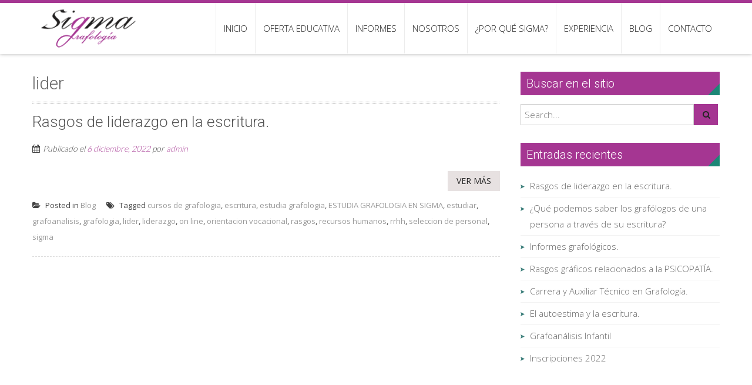

--- FILE ---
content_type: text/html; charset=UTF-8
request_url: https://sigmagrafologia.com.ar/tag/lider/
body_size: 8282
content:
<!DOCTYPE html> 
<html lang="es">
<head>
<meta charset="UTF-8">
<meta name="viewport" content="width=device-width, initial-scale=1, user-scalabe=no">

<link rel="profile" href="https://gmpg.org/xfn/11">
<link rel="pingback" href="https://sigmagrafologia.com.ar/xmlrpc.php">
<!--[if lt IE 9]>
	<script src="https://sigmagrafologia.com.ar/wp-content/themes/accesspress-ray/js/html5.min.js"></script>
<![endif]-->

<meta name='robots' content='index, follow, max-image-preview:large, max-snippet:-1, max-video-preview:-1' />

	<!-- This site is optimized with the Yoast SEO plugin v26.7 - https://yoast.com/wordpress/plugins/seo/ -->
	<title>lider Archivos | Grafologia SIGMA</title>
	<link rel="canonical" href="https://sigmagrafologia.com.ar/tag/lider/" />
	<meta property="og:locale" content="es_ES" />
	<meta property="og:type" content="article" />
	<meta property="og:title" content="lider Archivos | Grafologia SIGMA" />
	<meta property="og:url" content="https://sigmagrafologia.com.ar/tag/lider/" />
	<meta property="og:site_name" content="Grafologia SIGMA" />
	<meta name="twitter:card" content="summary_large_image" />
	<script type="application/ld+json" class="yoast-schema-graph">{"@context":"https://schema.org","@graph":[{"@type":"CollectionPage","@id":"https://sigmagrafologia.com.ar/tag/lider/","url":"https://sigmagrafologia.com.ar/tag/lider/","name":"lider Archivos | Grafologia SIGMA","isPartOf":{"@id":"https://sigmagrafologia.com.ar/#website"},"breadcrumb":{"@id":"https://sigmagrafologia.com.ar/tag/lider/#breadcrumb"},"inLanguage":"es"},{"@type":"BreadcrumbList","@id":"https://sigmagrafologia.com.ar/tag/lider/#breadcrumb","itemListElement":[{"@type":"ListItem","position":1,"name":"Portada","item":"https://sigmagrafologia.com.ar/"},{"@type":"ListItem","position":2,"name":"lider"}]},{"@type":"WebSite","@id":"https://sigmagrafologia.com.ar/#website","url":"https://sigmagrafologia.com.ar/","name":"Grafologia SIGMA","description":"Todo sobre Grafologia Cordoba","potentialAction":[{"@type":"SearchAction","target":{"@type":"EntryPoint","urlTemplate":"https://sigmagrafologia.com.ar/?s={search_term_string}"},"query-input":{"@type":"PropertyValueSpecification","valueRequired":true,"valueName":"search_term_string"}}],"inLanguage":"es"}]}</script>
	<!-- / Yoast SEO plugin. -->


<link rel='dns-prefetch' href='//maps.googleapis.com' />
<link rel='dns-prefetch' href='//fonts.googleapis.com' />
<link rel="alternate" type="application/rss+xml" title="Grafologia SIGMA &raquo; Feed" href="https://sigmagrafologia.com.ar/feed/" />
<link rel="alternate" type="application/rss+xml" title="Grafologia SIGMA &raquo; Feed de los comentarios" href="https://sigmagrafologia.com.ar/comments/feed/" />
<link rel="alternate" type="application/rss+xml" title="Grafologia SIGMA &raquo; Etiqueta lider del feed" href="https://sigmagrafologia.com.ar/tag/lider/feed/" />
<style id='wp-img-auto-sizes-contain-inline-css' type='text/css'>
img:is([sizes=auto i],[sizes^="auto," i]){contain-intrinsic-size:3000px 1500px}
/*# sourceURL=wp-img-auto-sizes-contain-inline-css */
</style>
<link rel='stylesheet' id='twb-open-sans-css' href='https://fonts.googleapis.com/css?family=Open+Sans%3A300%2C400%2C500%2C600%2C700%2C800&#038;display=swap&#038;ver=6.9' type='text/css' media='all' />
<link rel='stylesheet' id='twbbwg-global-css' href='https://sigmagrafologia.com.ar/wp-content/plugins/photo-gallery/booster/assets/css/global.css?ver=1.0.0' type='text/css' media='all' />
<style id='wp-emoji-styles-inline-css' type='text/css'>

	img.wp-smiley, img.emoji {
		display: inline !important;
		border: none !important;
		box-shadow: none !important;
		height: 1em !important;
		width: 1em !important;
		margin: 0 0.07em !important;
		vertical-align: -0.1em !important;
		background: none !important;
		padding: 0 !important;
	}
/*# sourceURL=wp-emoji-styles-inline-css */
</style>
<style id='wp-block-library-inline-css' type='text/css'>
:root{--wp-block-synced-color:#7a00df;--wp-block-synced-color--rgb:122,0,223;--wp-bound-block-color:var(--wp-block-synced-color);--wp-editor-canvas-background:#ddd;--wp-admin-theme-color:#007cba;--wp-admin-theme-color--rgb:0,124,186;--wp-admin-theme-color-darker-10:#006ba1;--wp-admin-theme-color-darker-10--rgb:0,107,160.5;--wp-admin-theme-color-darker-20:#005a87;--wp-admin-theme-color-darker-20--rgb:0,90,135;--wp-admin-border-width-focus:2px}@media (min-resolution:192dpi){:root{--wp-admin-border-width-focus:1.5px}}.wp-element-button{cursor:pointer}:root .has-very-light-gray-background-color{background-color:#eee}:root .has-very-dark-gray-background-color{background-color:#313131}:root .has-very-light-gray-color{color:#eee}:root .has-very-dark-gray-color{color:#313131}:root .has-vivid-green-cyan-to-vivid-cyan-blue-gradient-background{background:linear-gradient(135deg,#00d084,#0693e3)}:root .has-purple-crush-gradient-background{background:linear-gradient(135deg,#34e2e4,#4721fb 50%,#ab1dfe)}:root .has-hazy-dawn-gradient-background{background:linear-gradient(135deg,#faaca8,#dad0ec)}:root .has-subdued-olive-gradient-background{background:linear-gradient(135deg,#fafae1,#67a671)}:root .has-atomic-cream-gradient-background{background:linear-gradient(135deg,#fdd79a,#004a59)}:root .has-nightshade-gradient-background{background:linear-gradient(135deg,#330968,#31cdcf)}:root .has-midnight-gradient-background{background:linear-gradient(135deg,#020381,#2874fc)}:root{--wp--preset--font-size--normal:16px;--wp--preset--font-size--huge:42px}.has-regular-font-size{font-size:1em}.has-larger-font-size{font-size:2.625em}.has-normal-font-size{font-size:var(--wp--preset--font-size--normal)}.has-huge-font-size{font-size:var(--wp--preset--font-size--huge)}.has-text-align-center{text-align:center}.has-text-align-left{text-align:left}.has-text-align-right{text-align:right}.has-fit-text{white-space:nowrap!important}#end-resizable-editor-section{display:none}.aligncenter{clear:both}.items-justified-left{justify-content:flex-start}.items-justified-center{justify-content:center}.items-justified-right{justify-content:flex-end}.items-justified-space-between{justify-content:space-between}.screen-reader-text{border:0;clip-path:inset(50%);height:1px;margin:-1px;overflow:hidden;padding:0;position:absolute;width:1px;word-wrap:normal!important}.screen-reader-text:focus{background-color:#ddd;clip-path:none;color:#444;display:block;font-size:1em;height:auto;left:5px;line-height:normal;padding:15px 23px 14px;text-decoration:none;top:5px;width:auto;z-index:100000}html :where(.has-border-color){border-style:solid}html :where([style*=border-top-color]){border-top-style:solid}html :where([style*=border-right-color]){border-right-style:solid}html :where([style*=border-bottom-color]){border-bottom-style:solid}html :where([style*=border-left-color]){border-left-style:solid}html :where([style*=border-width]){border-style:solid}html :where([style*=border-top-width]){border-top-style:solid}html :where([style*=border-right-width]){border-right-style:solid}html :where([style*=border-bottom-width]){border-bottom-style:solid}html :where([style*=border-left-width]){border-left-style:solid}html :where(img[class*=wp-image-]){height:auto;max-width:100%}:where(figure){margin:0 0 1em}html :where(.is-position-sticky){--wp-admin--admin-bar--position-offset:var(--wp-admin--admin-bar--height,0px)}@media screen and (max-width:600px){html :where(.is-position-sticky){--wp-admin--admin-bar--position-offset:0px}}
/*wp_block_styles_on_demand_placeholder:696b01f8a7705*/
/*# sourceURL=wp-block-library-inline-css */
</style>
<style id='classic-theme-styles-inline-css' type='text/css'>
/*! This file is auto-generated */
.wp-block-button__link{color:#fff;background-color:#32373c;border-radius:9999px;box-shadow:none;text-decoration:none;padding:calc(.667em + 2px) calc(1.333em + 2px);font-size:1.125em}.wp-block-file__button{background:#32373c;color:#fff;text-decoration:none}
/*# sourceURL=/wp-includes/css/classic-themes.min.css */
</style>
<link rel='stylesheet' id='bwg_fonts-css' href='https://sigmagrafologia.com.ar/wp-content/plugins/photo-gallery/css/bwg-fonts/fonts.css?ver=0.0.1' type='text/css' media='all' />
<link rel='stylesheet' id='sumoselect-css' href='https://sigmagrafologia.com.ar/wp-content/plugins/photo-gallery/css/sumoselect.min.css?ver=3.4.6' type='text/css' media='all' />
<link rel='stylesheet' id='mCustomScrollbar-css' href='https://sigmagrafologia.com.ar/wp-content/plugins/photo-gallery/css/jquery.mCustomScrollbar.min.css?ver=3.1.5' type='text/css' media='all' />
<link rel='stylesheet' id='bwg_frontend-css' href='https://sigmagrafologia.com.ar/wp-content/plugins/photo-gallery/css/styles.min.css?ver=1.8.35' type='text/css' media='all' />
<link rel='stylesheet' id='font-css-css' href='https://sigmagrafologia.com.ar/wp-content/themes/accesspress-ray/css/fonts.css?ver=6.9' type='text/css' media='all' />
<link rel='stylesheet' id='google-fonts-css' href='//fonts.googleapis.com/css?family=Open+Sans%3A400%2C400italic%2C300italic%2C300%2C600%2C600italic%7CLato%3A400%2C100%2C300%2C700%7CJosefin+Slab%3A400%2C100%2C100italic%2C300%2C300italic%2C400italic%2C600%2C600italic%2C700%2C700italic%7CRoboto%3A400%2C100%2C100italic%2C300%2C300italic%2C400italic%2C500%2C500italic%2C700italic%2C700%2C900%2C900italic&#038;ver=6.9' type='text/css' media='all' />
<link rel='stylesheet' id='font-awesome-css' href='https://sigmagrafologia.com.ar/wp-content/themes/accesspress-ray/css/font-awesome.min.css?ver=6.9' type='text/css' media='all' />
<link rel='stylesheet' id='fancybox-css-css' href='https://sigmagrafologia.com.ar/wp-content/themes/accesspress-ray/css/nivo-lightbox.css?ver=6.9' type='text/css' media='all' />
<link rel='stylesheet' id='bx-slider-style-css' href='https://sigmagrafologia.com.ar/wp-content/themes/accesspress-ray/css/jquery.bxslider.css?ver=6.9' type='text/css' media='all' />
<link rel='stylesheet' id='accesspress_ray-style-css' href='https://sigmagrafologia.com.ar/wp-content/themes/accesspress-ray/style.css?ver=6.9' type='text/css' media='all' />
<link rel='stylesheet' id='responsive-css' href='https://sigmagrafologia.com.ar/wp-content/themes/accesspress-ray/css/responsive.css?ver=6.9' type='text/css' media='all' />
<script type="text/javascript" src="https://sigmagrafologia.com.ar/wp-includes/js/jquery/jquery.min.js?ver=3.7.1" id="jquery-core-js"></script>
<script type="text/javascript" src="https://sigmagrafologia.com.ar/wp-includes/js/jquery/jquery-migrate.min.js?ver=3.4.1" id="jquery-migrate-js"></script>
<script type="text/javascript" src="https://sigmagrafologia.com.ar/wp-content/plugins/photo-gallery/booster/assets/js/circle-progress.js?ver=1.2.2" id="twbbwg-circle-js"></script>
<script type="text/javascript" id="twbbwg-global-js-extra">
/* <![CDATA[ */
var twb = {"nonce":"204ffda77b","ajax_url":"https://sigmagrafologia.com.ar/wp-admin/admin-ajax.php","plugin_url":"https://sigmagrafologia.com.ar/wp-content/plugins/photo-gallery/booster","href":"https://sigmagrafologia.com.ar/wp-admin/admin.php?page=twbbwg_photo-gallery"};
var twb = {"nonce":"204ffda77b","ajax_url":"https://sigmagrafologia.com.ar/wp-admin/admin-ajax.php","plugin_url":"https://sigmagrafologia.com.ar/wp-content/plugins/photo-gallery/booster","href":"https://sigmagrafologia.com.ar/wp-admin/admin.php?page=twbbwg_photo-gallery"};
//# sourceURL=twbbwg-global-js-extra
/* ]]> */
</script>
<script type="text/javascript" src="https://sigmagrafologia.com.ar/wp-content/plugins/photo-gallery/booster/assets/js/global.js?ver=1.0.0" id="twbbwg-global-js"></script>
<script type="text/javascript" src="https://sigmagrafologia.com.ar/wp-content/plugins/photo-gallery/js/jquery.sumoselect.min.js?ver=3.4.6" id="sumoselect-js"></script>
<script type="text/javascript" src="https://sigmagrafologia.com.ar/wp-content/plugins/photo-gallery/js/tocca.min.js?ver=2.0.9" id="bwg_mobile-js"></script>
<script type="text/javascript" src="https://sigmagrafologia.com.ar/wp-content/plugins/photo-gallery/js/jquery.mCustomScrollbar.concat.min.js?ver=3.1.5" id="mCustomScrollbar-js"></script>
<script type="text/javascript" src="https://sigmagrafologia.com.ar/wp-content/plugins/photo-gallery/js/jquery.fullscreen.min.js?ver=0.6.0" id="jquery-fullscreen-js"></script>
<script type="text/javascript" id="bwg_frontend-js-extra">
/* <![CDATA[ */
var bwg_objectsL10n = {"bwg_field_required":"este campo es obligatorio.","bwg_mail_validation":"Esta no es una direcci\u00f3n de correo electr\u00f3nico v\u00e1lida.","bwg_search_result":"No hay im\u00e1genes que coincidan con tu b\u00fasqueda.","bwg_select_tag":"Seleccionar la etiqueta","bwg_order_by":"Ordenar por","bwg_search":"Buscar","bwg_show_ecommerce":"Mostrar el comercio electr\u00f3nico","bwg_hide_ecommerce":"Ocultar el comercio electr\u00f3nico","bwg_show_comments":"Restaurar","bwg_hide_comments":"Ocultar comentarios","bwg_restore":"Restaurar","bwg_maximize":"Maximizar","bwg_fullscreen":"Pantalla completa","bwg_exit_fullscreen":"Salir de pantalla completa","bwg_search_tag":"BUSCAR...","bwg_tag_no_match":"No se han encontrado etiquetas","bwg_all_tags_selected":"Todas las etiquetas seleccionadas","bwg_tags_selected":"etiqueta seleccionada","play":"Reproducir","pause":"Pausa","is_pro":"","bwg_play":"Reproducir","bwg_pause":"Pausa","bwg_hide_info":"Anterior informaci\u00f3n","bwg_show_info":"Mostrar info","bwg_hide_rating":"Ocultar las valoraciones","bwg_show_rating":"Mostrar la valoraci\u00f3n","ok":"Aceptar","cancel":"Cancelar","select_all":"Seleccionar todo","lazy_load":"0","lazy_loader":"https://sigmagrafologia.com.ar/wp-content/plugins/photo-gallery/images/ajax_loader.png","front_ajax":"0","bwg_tag_see_all":"Ver todas las etiquetas","bwg_tag_see_less":"Ver menos etiquetas"};
//# sourceURL=bwg_frontend-js-extra
/* ]]> */
</script>
<script type="text/javascript" src="https://sigmagrafologia.com.ar/wp-content/plugins/photo-gallery/js/scripts.min.js?ver=1.8.35" id="bwg_frontend-js"></script>
<script type="text/javascript" src="//maps.googleapis.com/maps/api/js?v=3.exp%3Fsensor%3Dfalse&amp;ver=3.0" id="accesspress_parallax-googlemap-js"></script>
<link rel="https://api.w.org/" href="https://sigmagrafologia.com.ar/wp-json/" /><link rel="alternate" title="JSON" type="application/json" href="https://sigmagrafologia.com.ar/wp-json/wp/v2/tags/57" /><link rel="EditURI" type="application/rsd+xml" title="RSD" href="https://sigmagrafologia.com.ar/xmlrpc.php?rsd" />
<meta name="generator" content="WordPress 6.9" />
<link rel="shortcut icon" type="image/png" href="https://sigmagrafologia.com.ar/wp-content/uploads/2015/04/fav.png"/><style type="text/css"></style><style type="text/css">.recentcomments a{display:inline !important;padding:0 !important;margin:0 !important;}</style>	<style type="text/css">
			.site-title,
		.site-description {
			position: absolute;
			clip: rect(1px, 1px, 1px, 1px);
		}
		</style>
	</head>

<body data-rsssl=1 class="archive tag tag-lider tag-57 wp-theme-accesspress-ray group-blog right-sidebar">
<div id="page" class="site">
<header id="masthead" class="site-header">
    <div id="top-header">
		<div class="ak-container">

			<div class="header-wrap clearfix logo-left">
				<div class="site-branding main-logo">
					<a href="https://sigmagrafologia.com.ar/">				
											<img src="https://sigmagrafologia.com.ar/wp-content/uploads/2015/04/logoc1.png" alt="Grafologia SIGMA">
							
					</a>		
				</div><!-- .site-branding -->        		

				<nav id="site-navigation" class="main-navigation">
					<h1 class="menu-toggle">Menu</h1>

						<div class="menu"><ul id="menu-menu-principal"><li id="menu-item-376" class="menu-item menu-item-type-custom menu-item-object-custom menu-item-home menu-item-376"><a href="https://sigmagrafologia.com.ar">Inicio</a></li>
<li id="menu-item-374" class="menu-item menu-item-type-post_type menu-item-object-page menu-item-374"><a href="https://sigmagrafologia.com.ar/oferta-educativa/">Oferta Educativa</a></li>
<li id="menu-item-373" class="menu-item menu-item-type-post_type menu-item-object-page menu-item-373"><a href="https://sigmagrafologia.com.ar/informes/">Informes</a></li>
<li id="menu-item-922" class="menu-item menu-item-type-post_type menu-item-object-page menu-item-922"><a href="https://sigmagrafologia.com.ar/nosotros/">Nosotros</a></li>
<li id="menu-item-940" class="menu-item menu-item-type-post_type menu-item-object-page menu-item-940"><a href="https://sigmagrafologia.com.ar/por-que-sigma/">¿Por qué Sigma?</a></li>
<li id="menu-item-955" class="menu-item menu-item-type-post_type menu-item-object-page menu-item-955"><a href="https://sigmagrafologia.com.ar/experiencia/">Experiencia</a></li>
<li id="menu-item-627" class="menu-item menu-item-type-taxonomy menu-item-object-category menu-item-627"><a href="https://sigmagrafologia.com.ar/category/blog/">Blog</a></li>
<li id="menu-item-372" class="menu-item menu-item-type-post_type menu-item-object-page menu-item-372"><a href="https://sigmagrafologia.com.ar/contacto/">Contacto</a></li>
</ul></div>
				</nav><!-- #site-navigation -->
			</div><!-- .header-wrap -->

		</div><!-- .ak-container -->
  </div><!-- #top-header -->
</header><!-- #masthead -->

<section id="slider-banner">	
	<div class="slider-wrap">
			</div>
</section><!-- #slider-banner -->

	

<div id="content" class="site-content">

<div class="ak-container">
	<section id="primary" class="content-area">
		<main id="main" class="site-main clearfix">

		
			<header class="page-header">
				<h1 class="page-title">
					lider				</h1>
							</header><!-- .page-header -->

						
				
<article id="post-3385" class="post-3385 post type-post status-publish format-standard hentry category-blog tag-cursos-de-grafologia tag-escritura tag-estudia-grafologia tag-estudia-grafologia-en-sigma tag-estudiar tag-grafoanalisis tag-grafologia tag-lider tag-liderazgo tag-on-line tag-orientacion-vocacional tag-rasgos tag-recursos-humanos tag-rrhh tag-seleccion-de-personal tag-sigma">
	<header class="entry-header">
		<h2>Rasgos de liderazgo en la escritura.</h2>

				<div class="entry-meta">
			<span class="posted-on">Publicado el <a href="https://sigmagrafologia.com.ar/rasgos-de-liderazgo-en-la-escritura/" rel="bookmark"><time class="entry-date published" datetime="2022-12-06T22:22:42+00:00">6 diciembre, 2022</time><time class="updated" datetime="2022-12-06T22:22:43+00:00">6 diciembre, 2022</time></a></span><span class="byline"> por <span class="author vcard"><a class="url fn n" href="https://sigmagrafologia.com.ar/author/admin/">admin</a></span></span>		</div><!-- .entry-meta -->
			</header><!-- .entry-header -->

		<div class="entry-content">
				<div class="entry-exrecpt full-width">
		<div class="short-content clearfix">
		





















		</div>
		<a href="https://sigmagrafologia.com.ar/rasgos-de-liderazgo-en-la-escritura/" class="bttn">Ver más</a>
				</div>
	</div><!-- .entry-content -->
	
	<footer class="entry-footer">
								<span class="cat-links">
				Posted in <a href="https://sigmagrafologia.com.ar/category/blog/" rel="category tag">Blog</a>			</span>
			
						<span class="tags-links">
				Tagged <a href="https://sigmagrafologia.com.ar/tag/cursos-de-grafologia/" rel="tag">cursos de grafologia</a>, <a href="https://sigmagrafologia.com.ar/tag/escritura/" rel="tag">escritura</a>, <a href="https://sigmagrafologia.com.ar/tag/estudia-grafologia/" rel="tag">estudia grafologia</a>, <a href="https://sigmagrafologia.com.ar/tag/estudia-grafologia-en-sigma/" rel="tag">ESTUDIA GRAFOLOGIA EN SIGMA</a>, <a href="https://sigmagrafologia.com.ar/tag/estudiar/" rel="tag">estudiar</a>, <a href="https://sigmagrafologia.com.ar/tag/grafoanalisis/" rel="tag">grafoanalisis</a>, <a href="https://sigmagrafologia.com.ar/tag/grafologia/" rel="tag">grafologia</a>, <a href="https://sigmagrafologia.com.ar/tag/lider/" rel="tag">lider</a>, <a href="https://sigmagrafologia.com.ar/tag/liderazgo/" rel="tag">liderazgo</a>, <a href="https://sigmagrafologia.com.ar/tag/on-line/" rel="tag">on line</a>, <a href="https://sigmagrafologia.com.ar/tag/orientacion-vocacional/" rel="tag">orientacion vocacional</a>, <a href="https://sigmagrafologia.com.ar/tag/rasgos/" rel="tag">rasgos</a>, <a href="https://sigmagrafologia.com.ar/tag/recursos-humanos/" rel="tag">recursos humanos</a>, <a href="https://sigmagrafologia.com.ar/tag/rrhh/" rel="tag">rrhh</a>, <a href="https://sigmagrafologia.com.ar/tag/seleccion-de-personal/" rel="tag">seleccion de personal</a>, <a href="https://sigmagrafologia.com.ar/tag/sigma/" rel="tag">sigma</a>			</span>
					
			</footer><!-- .entry-footer -->
</article><!-- #post-## -->

			            <div class="clear"></div>
			
		
		</main><!-- #main -->
	</section><!-- #primary -->


	<div id="secondary-right" class="widget-area right-sidebar sidebar">
					<aside id="search-2" class="widget widget_search"><h3 class="widget-title">Buscar en el sitio</h3>	<form method="get" class="searchform" action="https://sigmagrafologia.com.ar/" role="search">
		<input type="text" name="s" value="" class="s" placeholder="Search..." />
		<button type="submit" name="submit" class="searchsubmit"><i class="fa fa-search"></i></button>
	</form>
</aside>
		<aside id="recent-posts-2" class="widget widget_recent_entries">
		<h3 class="widget-title">Entradas recientes</h3>
		<ul>
											<li>
					<a href="https://sigmagrafologia.com.ar/rasgos-de-liderazgo-en-la-escritura/">Rasgos de liderazgo en la escritura.</a>
									</li>
											<li>
					<a href="https://sigmagrafologia.com.ar/que-podemos-saber-los-grafologos-de-una-persona-a-traves-de-su-escritura/">¿Qué podemos saber los grafólogos de una persona a través de su escritura?</a>
									</li>
											<li>
					<a href="https://sigmagrafologia.com.ar/informes-grafologicos/">Informes grafológicos.</a>
									</li>
											<li>
					<a href="https://sigmagrafologia.com.ar/rasgos-graficos-relacionados-a-la-psicopatia/">Rasgos gráficos relacionados a la PSICOPATÍA.</a>
									</li>
											<li>
					<a href="https://sigmagrafologia.com.ar/carrera-y-auxiliar-tecnico-en-grafologia/">Carrera y Auxiliar Técnico en Grafología.</a>
									</li>
											<li>
					<a href="https://sigmagrafologia.com.ar/el-autoestima-y-la-escritura/">El autoestima y la escritura.</a>
									</li>
											<li>
					<a href="https://sigmagrafologia.com.ar/grafoanalisis-infantil-2/">Grafoanálisis Infantil</a>
									</li>
											<li>
					<a href="https://sigmagrafologia.com.ar/__trashed-13/">Inscripciones 2022</a>
									</li>
					</ul>

		</aside>			</div><!-- #secondary -->
</div>
	</div><!-- #content -->

	<footer id="colophon">
			<div id="top-footer">
		<div class="ak-container">
			<div class="footer1 footer">
									<aside id="text-4" class="widget widget_text">			<div class="textwidget"><table width="250" border="0" cellspacing="2" cellpadding="2">
  <tr>
    <td>27 de Abril 568 - 1° Piso</td>
  </tr>
  <tr>
    <td>Tel.: 0351 7011494</td>
  </tr>
  <tr>
    <td>info@sigmagrafologia.com.ar</td>
  </tr>
  <tr>
    <td>Córdoba - Argentina</td>
  </tr>
<tr>
 <td><a href="https://sigmagrafologia.com.ar/oferta-educativa/">Grafología a distancia</a></td>
</tr>
</table></div>
		</aside>					
			</div>

			<div class="footer2 footer">
									<aside id="block-5" class="widget widget_block widget_text">
<p class="has-text-align-center">Instituto adherido a:</p>
</aside><aside id="block-6" class="widget widget_block widget_media_image">
<div class="wp-block-image"><figure class="aligncenter size-full"><a href="https://sigmagrafologia.com.ar/wp-content/uploads/2022/01/camaras.png"><img loading="lazy" decoding="async" width="202" height="126" src="https://sigmagrafologia.com.ar/wp-content/uploads/2022/01/camaras.png" alt="" class="wp-image-2698"/></a></figure></div>
</aside>					
			</div>

			<div class="clearfix hide"></div>

			<div class="footer3 footer">
					
			</div>

			<div class="footer4 footer">
									<aside id="text-5" class="widget widget_text">			<div class="textwidget"><table border="0" width="200" cellspacing="5" cellpadding="5">
<tbody>
<tr>
<td width="40"><a href="https://sigmagrafologia.com.ar/wp-content/uploads/2015/04/facebook.png"><img class="alignnone size-full wp-image-111" src="https://sigmagrafologia.com.ar/wp-content/uploads/2015/04/facebook.png" alt="facebook" width="30" height="30" /></a></td>
<td width="125"><a href="https://www.facebook.com/pages/Sigma-Grafolog%C3%ADa/153025511518395?fref=ts" target="_blank">Facebook</a></td>
</tr>
<tr>
<td><a href="https://sigmagrafologia.com.ar/wp-content/uploads/2020/01/instag1.png"><img class="alignnone size-full wp-image-112" src="https://sigmagrafologia.com.ar/wp-content/uploads/2020/01/instag1.png" alt="instagram" width="30" height="30" /></a></td>
<td><a href="https://www.instagram.com/sigmagrafologia/" target="_blank">Instagram</a></td>
</tr>
<tr>
</tr>
</tbody>
</table></div>
		</aside>					
			</div>
		</div>
		</div>
		
		<div id="middle-footer" class="footer-menu">
			<div class="ak-container">
				<div class="menu-menu-principal-container"><ul id="menu-menu-principal-1" class="menu"><li class="menu-item menu-item-type-custom menu-item-object-custom menu-item-home menu-item-376"><a href="https://sigmagrafologia.com.ar">Inicio</a></li>
<li class="menu-item menu-item-type-post_type menu-item-object-page menu-item-374"><a href="https://sigmagrafologia.com.ar/oferta-educativa/">Oferta Educativa</a></li>
<li class="menu-item menu-item-type-post_type menu-item-object-page menu-item-373"><a href="https://sigmagrafologia.com.ar/informes/">Informes</a></li>
<li class="menu-item menu-item-type-post_type menu-item-object-page menu-item-922"><a href="https://sigmagrafologia.com.ar/nosotros/">Nosotros</a></li>
<li class="menu-item menu-item-type-post_type menu-item-object-page menu-item-940"><a href="https://sigmagrafologia.com.ar/por-que-sigma/">¿Por qué Sigma?</a></li>
<li class="menu-item menu-item-type-post_type menu-item-object-page menu-item-955"><a href="https://sigmagrafologia.com.ar/experiencia/">Experiencia</a></li>
<li class="menu-item menu-item-type-taxonomy menu-item-object-category menu-item-627"><a href="https://sigmagrafologia.com.ar/category/blog/">Blog</a></li>
<li class="menu-item menu-item-type-post_type menu-item-object-page menu-item-372"><a href="https://sigmagrafologia.com.ar/contacto/">Contacto</a></li>
</ul></div>			</div>
		</div>

		<div id="bottom-footer">
		<div class="ak-container">
			<div class="footer-wrap clearfix">
				<div class="copyright">
					Copyright &copy; 2026 
					<a href="https://sigmagrafologia.com.ar">
					Sigma Grafología					
				</div><!-- .copyright -->
			</div><!-- .footer-wrap -->

					</div>
		</div>
	</footer><!-- #colophon -->
</div><!-- #page -->
<div class="multi-border">
	<ul>
		<li class="dark-green"></li>
		<li class="yellow"></li>
		<li class="cream"></li>
		<li class="orange"></li>
		<li class="light-green"></li>				
	</ul>
</div>
<script type="speculationrules">
{"prefetch":[{"source":"document","where":{"and":[{"href_matches":"/*"},{"not":{"href_matches":["/wp-*.php","/wp-admin/*","/wp-content/uploads/*","/wp-content/*","/wp-content/plugins/*","/wp-content/themes/accesspress-ray/*","/*\\?(.+)"]}},{"not":{"selector_matches":"a[rel~=\"nofollow\"]"}},{"not":{"selector_matches":".no-prefetch, .no-prefetch a"}}]},"eagerness":"conservative"}]}
</script>
<script type="text/javascript" src="https://sigmagrafologia.com.ar/wp-content/themes/accesspress-ray/js/jquery.bxslider.min.js?ver=4.1" id="bx-slider-js"></script>
<script type="text/javascript" src="https://sigmagrafologia.com.ar/wp-content/themes/accesspress-ray/js/nivo-lightbox.min.js?ver=2.1" id="fancybox-js"></script>
<script type="text/javascript" src="https://sigmagrafologia.com.ar/wp-content/themes/accesspress-ray/js/jquery.actual.min.js?ver=1.0.16" id="jquery-actual-js"></script>
<script type="text/javascript" src="https://sigmagrafologia.com.ar/wp-content/themes/accesspress-ray/js/skip-link-focus-fix.js?ver=20130115" id="accesspress_ray-skip-link-focus-fix-js"></script>
<script type="text/javascript" src="https://sigmagrafologia.com.ar/wp-content/themes/accesspress-ray/js/custom.js?ver=1.1" id="custom-js"></script>
<script type="text/javascript" src="https://sigmagrafologia.com.ar/wp-content/plugins/wp-gallery-custom-links/wp-gallery-custom-links.js?ver=1.1" id="wp-gallery-custom-links-js-js"></script>
<script id="wp-emoji-settings" type="application/json">
{"baseUrl":"https://s.w.org/images/core/emoji/17.0.2/72x72/","ext":".png","svgUrl":"https://s.w.org/images/core/emoji/17.0.2/svg/","svgExt":".svg","source":{"concatemoji":"https://sigmagrafologia.com.ar/wp-includes/js/wp-emoji-release.min.js?ver=6.9"}}
</script>
<script type="module">
/* <![CDATA[ */
/*! This file is auto-generated */
const a=JSON.parse(document.getElementById("wp-emoji-settings").textContent),o=(window._wpemojiSettings=a,"wpEmojiSettingsSupports"),s=["flag","emoji"];function i(e){try{var t={supportTests:e,timestamp:(new Date).valueOf()};sessionStorage.setItem(o,JSON.stringify(t))}catch(e){}}function c(e,t,n){e.clearRect(0,0,e.canvas.width,e.canvas.height),e.fillText(t,0,0);t=new Uint32Array(e.getImageData(0,0,e.canvas.width,e.canvas.height).data);e.clearRect(0,0,e.canvas.width,e.canvas.height),e.fillText(n,0,0);const a=new Uint32Array(e.getImageData(0,0,e.canvas.width,e.canvas.height).data);return t.every((e,t)=>e===a[t])}function p(e,t){e.clearRect(0,0,e.canvas.width,e.canvas.height),e.fillText(t,0,0);var n=e.getImageData(16,16,1,1);for(let e=0;e<n.data.length;e++)if(0!==n.data[e])return!1;return!0}function u(e,t,n,a){switch(t){case"flag":return n(e,"\ud83c\udff3\ufe0f\u200d\u26a7\ufe0f","\ud83c\udff3\ufe0f\u200b\u26a7\ufe0f")?!1:!n(e,"\ud83c\udde8\ud83c\uddf6","\ud83c\udde8\u200b\ud83c\uddf6")&&!n(e,"\ud83c\udff4\udb40\udc67\udb40\udc62\udb40\udc65\udb40\udc6e\udb40\udc67\udb40\udc7f","\ud83c\udff4\u200b\udb40\udc67\u200b\udb40\udc62\u200b\udb40\udc65\u200b\udb40\udc6e\u200b\udb40\udc67\u200b\udb40\udc7f");case"emoji":return!a(e,"\ud83e\u1fac8")}return!1}function f(e,t,n,a){let r;const o=(r="undefined"!=typeof WorkerGlobalScope&&self instanceof WorkerGlobalScope?new OffscreenCanvas(300,150):document.createElement("canvas")).getContext("2d",{willReadFrequently:!0}),s=(o.textBaseline="top",o.font="600 32px Arial",{});return e.forEach(e=>{s[e]=t(o,e,n,a)}),s}function r(e){var t=document.createElement("script");t.src=e,t.defer=!0,document.head.appendChild(t)}a.supports={everything:!0,everythingExceptFlag:!0},new Promise(t=>{let n=function(){try{var e=JSON.parse(sessionStorage.getItem(o));if("object"==typeof e&&"number"==typeof e.timestamp&&(new Date).valueOf()<e.timestamp+604800&&"object"==typeof e.supportTests)return e.supportTests}catch(e){}return null}();if(!n){if("undefined"!=typeof Worker&&"undefined"!=typeof OffscreenCanvas&&"undefined"!=typeof URL&&URL.createObjectURL&&"undefined"!=typeof Blob)try{var e="postMessage("+f.toString()+"("+[JSON.stringify(s),u.toString(),c.toString(),p.toString()].join(",")+"));",a=new Blob([e],{type:"text/javascript"});const r=new Worker(URL.createObjectURL(a),{name:"wpTestEmojiSupports"});return void(r.onmessage=e=>{i(n=e.data),r.terminate(),t(n)})}catch(e){}i(n=f(s,u,c,p))}t(n)}).then(e=>{for(const n in e)a.supports[n]=e[n],a.supports.everything=a.supports.everything&&a.supports[n],"flag"!==n&&(a.supports.everythingExceptFlag=a.supports.everythingExceptFlag&&a.supports[n]);var t;a.supports.everythingExceptFlag=a.supports.everythingExceptFlag&&!a.supports.flag,a.supports.everything||((t=a.source||{}).concatemoji?r(t.concatemoji):t.wpemoji&&t.twemoji&&(r(t.twemoji),r(t.wpemoji)))});
//# sourceURL=https://sigmagrafologia.com.ar/wp-includes/js/wp-emoji-loader.min.js
/* ]]> */
</script>

</body>
</html>
